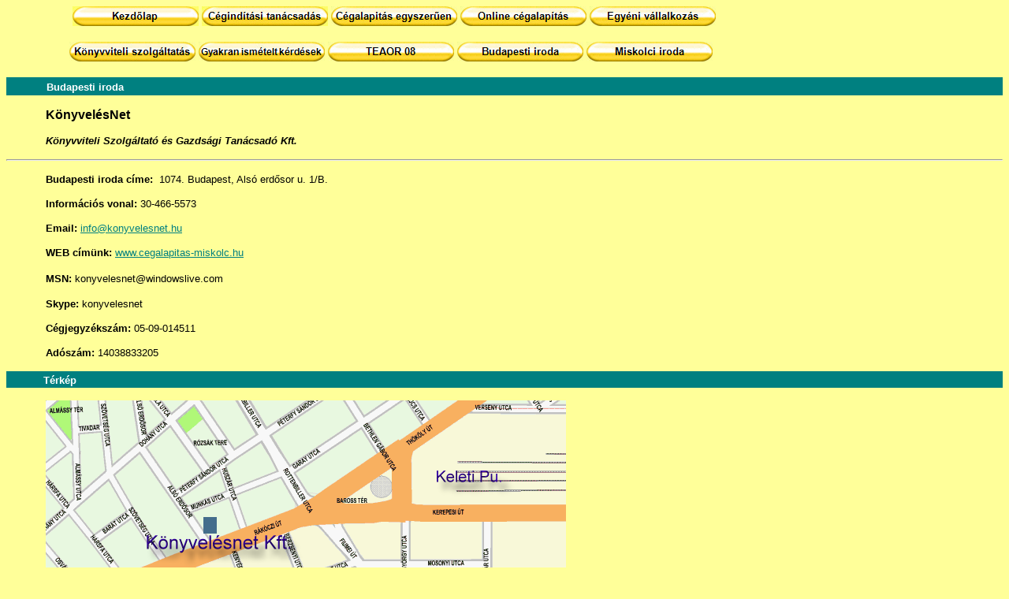

--- FILE ---
content_type: text/html
request_url: http://cegalapitas-miskolc.hu/budapestiiroda.htm
body_size: 2228
content:
<html>

<head>
<meta http-equiv="Content-Type" content="text/html; charset=windows-1250">
<title>Budapesti iroda - KönyvelésNet Kft. - Bt, Kft online alapítása</title>
<script language="JavaScript">
<!--
function FP_swapImg() {//v1.0
 var doc=document,args=arguments,elm,n; doc.$imgSwaps=new Array(); for(n=2; n<args.length;
 n+=2) { elm=FP_getObjectByID(args[n]); if(elm) { doc.$imgSwaps[doc.$imgSwaps.length]=elm;
 elm.$src=elm.src; elm.src=args[n+1]; } }
}

function FP_preloadImgs() {//v1.0
 var d=document,a=arguments; if(!d.FP_imgs) d.FP_imgs=new Array();
 for(var i=0; i<a.length; i++) { d.FP_imgs[i]=new Image; d.FP_imgs[i].src=a[i]; }
}

function FP_getObjectByID(id,o) {//v1.0
 var c,el,els,f,m,n; if(!o)o=document; if(o.getElementById) el=o.getElementById(id);
 else if(o.layers) c=o.layers; else if(o.all) el=o.all[id]; if(el) return el;
 if(o.id==id || o.name==id) return o; if(o.childNodes) c=o.childNodes; if(c)
 for(n=0; n<c.length; n++) { el=FP_getObjectByID(id,c[n]); if(el) return el; }
 f=o.forms; if(f) for(n=0; n<f.length; n++) { els=f[n].elements;
 for(m=0; m<els.length; m++){ el=FP_getObjectByID(id,els[n]); if(el) return el; } }
 return null;
}
// -->
</script>
<meta name="generator" content="Namo WebEditor(Trial)">
</head>

<script src="http://www.google-analytics.com/urchin.js" type="text/javascript">
</script>
<script type="text/javascript">
_uacct = "UA-3901459-1";
urchinTracker();
</script>
<body bgcolor="#FFFF99" onload="FP_preloadImgs(/*url*/'button99.jpg',/*url*/'button98.jpg',/*url*/'button4E.jpg',/*url*/'button4D.jpg',/*url*/'button60.jpg',/*url*/'button5F.jpg',/*url*/'button63.jpg',/*url*/'button62.jpg',/*url*/'button6A.jpg',/*url*/'button69.jpg',/*url*/'button6D.jpg',/*url*/'button6C.jpg',/*url*/'button82.jpg',/*url*/'button81.jpg',/*url*/'button88.jpg',/*url*/'button87.jpg',/*url*/'button8E.jpg',/*url*/'button8D.jpg',/*url*/'button94.jpg',/*url*/'button93.jpg');">

<p align="left">&nbsp;&nbsp;&nbsp;&nbsp;&nbsp;&nbsp;&nbsp;&nbsp;&nbsp;&nbsp;&nbsp;&nbsp;&nbsp;&nbsp;&nbsp;&nbsp;&nbsp;&nbsp;&nbsp;&nbsp;
<a href="index.htm">
<img border="0" id="img1" src="button97.jpg" height="25" width="160" alt="Kezdőlap" fp-style="fp-btn: Glass Capsule 4; fp-font: Arial; fp-font-style: Bold; fp-bgcolor: #FFFF66; fp-proportional: 0; fp-orig: 0" fp-title="Kezdőlap" onmouseover="FP_swapImg(1,0,/*id*/'img1',/*url*/'button98.jpg')" onmouseout="FP_swapImg(0,0,/*id*/'img1',/*url*/'button97.jpg')" onmousedown="FP_swapImg(1,0,/*id*/'img1',/*url*/'button99.jpg')" onmouseup="FP_swapImg(0,0,/*id*/'img1',/*url*/'button98.jpg')"></a>
<a href="ceginditas.htm">
<img border="0" id="img2" src="button4C.jpg" height="25" width="160" alt="Cégindítási tanácsadás" fp-style="fp-btn: Glass Capsule 4; fp-font: Arial; fp-font-style: Bold; fp-bgcolor: #FFFF66; fp-proportional: 0; fp-orig: 0" fp-title="Cégindítási tanácsadás" onmouseover="FP_swapImg(1,0,/*id*/'img2',/*url*/'button4D.jpg')" onmouseout="FP_swapImg(0,0,/*id*/'img2',/*url*/'button4C.jpg')" onmousedown="FP_swapImg(1,0,/*id*/'img2',/*url*/'button4E.jpg')" onmouseup="FP_swapImg(0,0,/*id*/'img2',/*url*/'button4D.jpg')"></a>
<a href="cegalapitas.htm">
<img border="0" id="img3" src="button5E.jpg" height="25" width="160" alt="Cégalapitás egyszerűen" fp-style="fp-btn: Glass Capsule 4; fp-font: Arial; fp-font-style: Bold; fp-bgcolor: #FFFF99; fp-proportional: 0; fp-orig: 0" fp-title="Cégalapitás egyszerűen" onmouseover="FP_swapImg(1,0,/*id*/'img3',/*url*/'button5F.jpg')" onmouseout="FP_swapImg(0,0,/*id*/'img3',/*url*/'button5E.jpg')" onmousedown="FP_swapImg(1,0,/*id*/'img3',/*url*/'button60.jpg')" onmouseup="FP_swapImg(0,0,/*id*/'img3',/*url*/'button5F.jpg')"></a>
<a href="onlinecegalapitas.htm">
<img border="0" id="img4" src="button61.jpg" height="25" width="160" alt="Online cégalapítás" fp-style="fp-btn: Glass Capsule 4; fp-font: Arial; fp-font-style: Bold; fp-bgcolor: #FFFF99; fp-proportional: 0; fp-orig: 0" fp-title="Online cégalapítás" onmouseover="FP_swapImg(1,0,/*id*/'img4',/*url*/'button62.jpg')" onmouseout="FP_swapImg(0,0,/*id*/'img4',/*url*/'button61.jpg')" onmousedown="FP_swapImg(1,0,/*id*/'img4',/*url*/'button63.jpg')" onmouseup="FP_swapImg(0,0,/*id*/'img4',/*url*/'button62.jpg')"></a>
<a href="egyeni.htm">
<img border="0" id="img5" src="button68.jpg" height="25" width="160" alt="Egyéni vállalkozás" fp-style="fp-btn: Glass Capsule 4; fp-font: Arial; fp-font-style: Bold; fp-bgcolor: #FFFF99; fp-proportional: 0; fp-orig: 0" fp-title="Egyéni vállalkozás" onmouseover="FP_swapImg(1,0,/*id*/'img5',/*url*/'button69.jpg')" onmouseout="FP_swapImg(0,0,/*id*/'img5',/*url*/'button68.jpg')" onmousedown="FP_swapImg(1,0,/*id*/'img5',/*url*/'button6A.jpg')" onmouseup="FP_swapImg(0,0,/*id*/'img5',/*url*/'button69.jpg')"></a></p>
<p align="left">&nbsp;&nbsp;&nbsp;&nbsp;&nbsp;&nbsp;&nbsp;&nbsp;&nbsp;&nbsp;&nbsp;&nbsp;&nbsp;&nbsp;&nbsp;&nbsp;&nbsp;&nbsp;&nbsp;
<a href="konyvvitel.htm">
<img border="0" id="img6" src="button6B.jpg" height="25" width="160" alt="Könyvviteli szolgáltatás" fp-style="fp-btn: Glass Capsule 4; fp-font: Arial; fp-font-style: Bold; fp-bgcolor: #FFFF99; fp-proportional: 0; fp-orig: 0" fp-title="Könyvviteli szolgáltatás" onmouseover="FP_swapImg(1,0,/*id*/'img6',/*url*/'button6C.jpg')" onmouseout="FP_swapImg(0,0,/*id*/'img6',/*url*/'button6B.jpg')" onmousedown="FP_swapImg(1,0,/*id*/'img6',/*url*/'button6D.jpg')" onmouseup="FP_swapImg(0,0,/*id*/'img6',/*url*/'button6C.jpg')"></a>
<a href="kerdesek.htm">
<img border="0" id="img7" src="button80.jpg" height="25" width="160" alt="Gyakran ismételt kérdések" fp-style="fp-btn: Glass Capsule 4; fp-font: Arial; fp-font-style: Bold; fp-font-size: 9; fp-bgcolor: #FFFF99; fp-proportional: 0; fp-orig: 0" fp-title="Gyakran ismételt kérdések" onmouseover="FP_swapImg(1,0,/*id*/'img7',/*url*/'button81.jpg')" onmouseout="FP_swapImg(0,0,/*id*/'img7',/*url*/'button80.jpg')" onmousedown="FP_swapImg(1,0,/*id*/'img7',/*url*/'button82.jpg')" onmouseup="FP_swapImg(0,0,/*id*/'img7',/*url*/'button81.jpg')"></a>
<a href="TEAOR.htm">
<img border="0" id="img8" src="button86.jpg" height="25" width="160" alt="TEAOR 08" fp-style="fp-btn: Glass Capsule 4; fp-font: Arial; fp-font-style: Bold; fp-bgcolor: #FFFF99; fp-proportional: 0; fp-orig: 0" fp-title="TEAOR 08" onmouseover="FP_swapImg(1,0,/*id*/'img8',/*url*/'button87.jpg')" onmouseout="FP_swapImg(0,0,/*id*/'img8',/*url*/'button86.jpg')" onmousedown="FP_swapImg(1,0,/*id*/'img8',/*url*/'button88.jpg')" onmouseup="FP_swapImg(0,0,/*id*/'img8',/*url*/'button87.jpg')"></a>
<a href="budapestiiroda.htm">
<img border="0" id="img9" src="button8C.jpg" height="25" width="160" alt="Budapesti iroda" fp-style="fp-btn: Glass Capsule 4; fp-font: Arial; fp-font-style: Bold; fp-bgcolor: #FFFF99; fp-proportional: 0; fp-orig: 0" fp-title="Budapesti iroda" onmouseover="FP_swapImg(1,0,/*id*/'img9',/*url*/'button8D.jpg')" onmouseout="FP_swapImg(0,0,/*id*/'img9',/*url*/'button8C.jpg')" onmousedown="FP_swapImg(1,0,/*id*/'img9',/*url*/'button8E.jpg')" onmouseup="FP_swapImg(0,0,/*id*/'img9',/*url*/'button8D.jpg')"></a>
<a href="miskolciiroda.htm">
<img border="0" id="img10" src="button92.jpg" height="25" width="160" alt="Miskolci iroda" fp-style="fp-btn: Glass Capsule 4; fp-font: Arial; fp-font-style: Bold; fp-bgcolor: #FFFF99; fp-proportional: 0; fp-orig: 0" fp-title="Miskolci iroda" onmouseover="FP_swapImg(1,0,/*id*/'img10',/*url*/'button93.jpg')" onmouseout="FP_swapImg(0,0,/*id*/'img10',/*url*/'button92.jpg')" onmousedown="FP_swapImg(1,0,/*id*/'img10',/*url*/'button94.jpg')" onmouseup="FP_swapImg(0,0,/*id*/'img10',/*url*/'button93.jpg')"></a></p>

<div style="background-color:teal; padding-top:1px; padding-right:4px; padding-bottom:1px; padding-left:4px;">
	<b>&nbsp;&nbsp; 
	<font size="4" color="#FFFFFF" face="Arial">&nbsp;&nbsp; </font> 
	<font size="2" color="#FFFFFF" face="Arial">&nbsp;&nbsp;&nbsp;&nbsp; 
	Budapesti iroda</font></b></div>
<p style="margin-left: 50px"><b><font face="Arial">K&ouml;nyvel&eacute;sNet </font>
</b>
</p>
<p style="margin-left: 50px"><b><i><font size="2" face="Arial">K&ouml;nyvviteli Szolg&aacute;ltat&oacute; &eacute;s Gazds&aacute;gi Tan&aacute;csad&oacute; Kft.</font></i></b></p>
<hr>
<p style="margin-left: 50px"><font face="Arial" size="2"><b>Budapesti iroda 
c&iacute;me: </b>&nbsp;1074. Budapest, Als&oacute; erdősor u. 1/B.</font></p>
<p style="margin-left: 50px"><font face="Arial" size="2"><b>Inform&aacute;ci&oacute;s vonal:</b> 30-466-5573</font></p>
<p style="margin-left: 50px"><font face="Arial" size="2"><b>Email: </b>
<a href="mailto:info@konyvelesnet.hu">
<font color="#008080">info@konyvelesnet.hu</font></a></font></p>
<p style="margin-left: 50px"><b><font face="Arial" size="2">WEB c&iacute;m&uuml;nk:</font></b><font face="Arial" size="2" color="#008080"> 
<a href="http://www.cegalapitas-miskolc.hu/"><font color="#008080">www.cegalapitas-miskolc.hu</font></a></font></p>
<p style="margin-left: 50px"><b><font face="Arial" size="2">MSN:</font></b>
<font face="Arial" size="2">konyvelesnet@windowslive.com</font></p>
<p style="margin-left: 50px"><font face="Arial" size="2"><b>Skype:</b> 
konyvelesnet</font></p>
<p style="margin-left: 50px"><font face="Arial" size="2"><b>C&eacute;gjegyz&eacute;ksz&aacute;m: </b>05-09-014511</font></p>
<p style="margin-left: 50px"><font face="Arial" size="2"><b>Ad&oacute;sz&aacute;m: </b>14038833205</font></p>
<div style="background-color:teal;">
	<b><font face="Arial" size="4" color="#FFFFFF">&nbsp;&nbsp; </font>
	<font face="Arial" size="2" color="#FFFFFF">&nbsp;&nbsp;&nbsp;&nbsp;&nbsp;&nbsp;&nbsp; 
	T&eacute;rk&eacute;p</font></b></div>
<p style="margin-left: 50px"><font size="+0">
<img border="0" src="budapest1.png" width="660" height="329"></font></p>

<div style="background-color:teal;">
	<b>
	<font face="Arial" size="4" color="#FFFFFF">&nbsp; </font>
	</b></div>

<p style="margin-left: 50px"><a href="http://www.cegalapitas-kftalapitas.hu/">
C&eacute;galap&iacute;t&aacute;s &eacute;s KFT alap&iacute;t&aacute;s</a></p>

</body>

</html>
